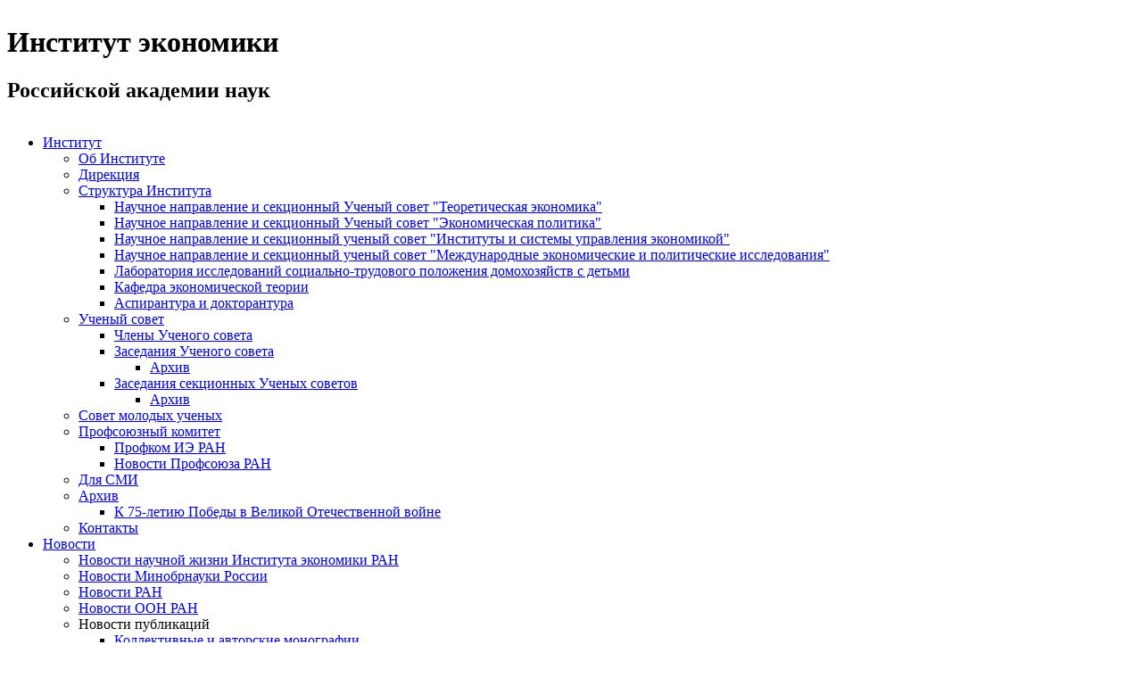

--- FILE ---
content_type: text/html; charset=utf-8
request_url: https://inecon.org/demo/nashi-yubilyary/16-sentyabrya-2014-goda.html
body_size: 53913
content:

<!DOCTYPE html PUBLIC "-//W3C//DTD XHTML 1.0 Transitional//EN" "http://www.w3.org/TR/xhtml1/DTD/xhtml1-transitional.dtd">
<html xmlns="http://www.w3.org/1999/xhtml" xml:lang="ru-ru" lang="ru-ru">
<head>





      <base href="https://inecon.org/demo/nashi-yubilyary/16-sentyabrya-2014-goda.html" />
  <meta http-equiv="content-type" content="text/html; charset=utf-8" />
  <meta name="robots" content="index, follow" />
  <meta name="keywords" content="" />
  <meta name="title" content="16 сентября 2014 года" />
  <meta name="author" content="ng" />
  <meta name="description" content="" />
  <meta name="generator" content="" />
  <title>16 сентября 2014 года</title>
  <link href="/templates/jv_stego/favicon.ico" rel="shortcut icon" type="image/x-icon" />
  <link rel="stylesheet" href="https://inecon.org/templates/jv_stego/jv_menus/jv_moomenu/jv.moomenu.css" type="text/css" />
  <link rel="stylesheet" href="/media/system/css/modal.css" type="text/css" />
  <link rel="stylesheet" href="/modules/mod_jvlatestnews/assets/css/jvlatestnews.css" type="text/css" />
  <script type="text/javascript" src="https://inecon.org/templates/jv_stego/js/mootools.js"></script>
  <script type="text/javascript" src="https://inecon.org/templates/jv_stego/js/jv.script.js"></script>
  <script type="text/javascript" src="/media/system/js/modal.js"></script>
  <script type="text/javascript">

		window.addEvent('domready', function() {

			SqueezeBox.initialize({});

			$$('a.modal').each(function(el) {
				el.addEvent('click', function(e) {
					new Event(e).stop();
					SqueezeBox.fromElement(el);
				});
			});
		});
  </script>
  <script type="text/javascript" src="https://inecon.org/templates/jv_stego/jv_menus/jv_moomenu/jv.moomenu.js"></script>

    

        <link rel="stylesheet" href="https://inecon.org/templates/system/css/system.css" type="text/css" />
    <link rel="stylesheet" href="https://inecon.org/templates/system/css/general.css" type="text/css" />
        <link rel="stylesheet" href="https://inecon.org/templates/jv_stego/css/default.css" type="text/css" />
    <link rel="stylesheet" href="https://inecon.org/templates/jv_stego/css/template.css" type="text/css" />
    <link rel="stylesheet" href="https://inecon.org/templates/jv_stego/css/typo.css" type="text/css" />

	<!-- Основная фавиконка (ICO) -->
	<link rel="icon" href="https://inecon.org/templates/jv_stego//images/favicon.ico" type="image/x-icon" sizes="any">
	<!-- Альтернативные фавиконки (PNG) -->
	<link rel="icon" href="https://inecon.org/templates/jv_stego//images/favicon/favicon-32x32.png" type="image/png" sizes="32x32">
	<link rel="icon" href="https://inecon.org/templates/jv_stego//images/favicon/favicon-16x16.png" type="image/png" sizes="16x16">
	<!-- Иконка для Apple устройств -->
	<link rel="apple-touch-icon" href="https://inecon.org/templates/jv_stego//images/favicon/apple-touch-icon.png" sizes="180x180">
	<!-- Манифест для PWA (Progressive Web App) -->
	<link rel="manifest" href="https://inecon.org/templates/jv_stego//images/favicon/site.webmanifest">
	<!-- Иконки для Android Chrome (PWA) -->
	<link rel="icon" href="https://inecon.org/templates/jv_stego//images/favicon/android-chrome-192x192.png" type="image/png" sizes="192x192">
	<link rel="icon" href="https://inecon.org/templates/jv_stego//images/favicon/android-chrome-512x512.png" type="image/png" sizes="512x512">

        <script src="https://ajax.googleapis.com/ajax/libs/jquery/2.2.0/jquery.min.js"></script>
        <script src="//yandex.st/jquery/cookie/1.0/jquery.cookie.min.js"></script>
        <script type="text/javascript">
        jQuery.noConflict();
        </script>
        <script type="text/javascript">
    var baseurl = "https://inecon.org/"
    var jvpathcolor = 'https://inecon.org/templates/jv_stego/css/colors/'
    var tmplurl = 'https://inecon.org/templates/jv_stego/'
    var CurrentFontSize = parseInt('3')
    </script>
    <!--[if lte IE 6]>
    <link rel="stylesheet" href="https://inecon.org/templates/jv_stego/css/ie6.css" type="text/css" />
    <script type="text/javascript" src="https://inecon.org/templates/jv_stego/js/ie_png.js">
    </script>
    <script type="text/javascript">
    window.addEvent ('load', function() {	   ie_png.fix('.png');	});
    </script>
    <![endif]-->
    <!--[if lte IE 7]>
    <link rel="stylesheet" href="https://inecon.org/templates/jv_stego//css/ie7.css" type="text/css" />
    <![endif]-->
        <script type="text/javascript">
    var delay_popup = 500
    setTimeout('document.getElementById("modal_popup").style.display="block"', delay_popup)
    </script>
    <style>
        #modal_popup {
            background-color: rgba(0, 0, 0, 0.8);
            display: none;
            position: fixed;
            z-index: 99999;
            top: 0;
            right: 0;
            bottom: 0;
            left: 0;
        }

        #modal {
            background: #fff;
            width: 330px;
            margin: 15% auto;
            padding: 5px 20px 13px 20px;
            border: 2px solid #E51A4B;
            position: relative;
            -webkit-box-shadow: 0px 0px 20px #000;
            -moz-box-shadow: 0px 0px 20px #000;
            box-shadow: 0px 0px 20px #000;
            -webkit-border-radius: 15px;
            -moz-border-radius: 15px;
            border-radius: 15px;
        }

        .close {
            display: block;
            position: absolute;
            top: -12px;
            right: 5px;
            width: 25px;
            height: 25px;
            line-height: 25px;
            font-size: 12px;
            color: white;
            background: red;
            cursor: pointer;
            -webkit-border-radius: 15px;
            -moz-border-radius: 15px;
            -ms-border-radius: 15px;
            -o-border-radius: 15px;
            border-radius: 15px;
            -moz-box-shadow: 1px 1px 3px #000;
            -webkit-box-shadow: 1px 1px 3px #000;
            box-shadow: 1px 1px 3px #000;
            text-align: center;
        }
    </style>
</head>
<body id="bd"
      class=" fs3       ">
<div id="jv-wrapper">
    <div class="header-wrap">
        <div class="jv-wrapper">
            <div class="header clearfix"><a href="/" class="header__logo"> <img
                            src="/templates/jv_stego/images/header_1.png" alt=""> </a>
                <div class="header__name"><h1 class="header__title">Институт экономики</h1>
                    <h2 class="header__subtitle">Российской академии наук</h2></div>
                <img src="/templates/jv_stego/images/header_2.png" alt="" class="header__photo"></div>
        </div>
    </div>
    <div id="jv-mainmenu" class="clearfix">
        <div class="jv-wrapper">
            <div id="jv-mainmenu-inner">
                <!-- start menu -->
                                    <div class="menusys_moo"><ul id="menusys_moo"><li class="first-item hasChild"><a href="/"  class=' item' id="menusys1" title="Институт"><span class="menusys_name">Институт</span></a><ul><li class="first-item"><a href="/institut/ob-institute.html"  class=' item' id="menusys402" title="Об Институте"><span class="menusys_name">Об Институте</span></a></li><li class=""><a href="/institut/direkcziya/direkcziya.html"  class=' item' id="menusys167" title="Дирекция"><span class="menusys_name">Дирекция</span></a></li><li class=" hasChild"><a href="#"  class=' item' id="menusys94" title="Структура Института"><span class="menusys_name">Структура Института</span></a><ul><li class="first-item"><a href="/institut/struktura-instituta/nauchnoe-napravlenie-i-sekczionnyj-uchenyj-sovet-qteoreticheskaya-ekonomikaq.html"  class=' item' id="menusys168" title="Научное направление и секционный Ученый совет "Теоретическая экономика""><span class="menusys_name">Научное направление и секционный Ученый совет "Теоретическая экономика"</span></a></li><li class=""><a href="/institut/struktura-instituta/nauchnoe-napravlenie-i-sekczionnyj-uchenyj-sovet-qekonomicheskaya-politikaq.html"  class=' item' id="menusys337" title="Научное направление и секционный Ученый совет "Экономическая политика""><span class="menusys_name">Научное направление и секционный Ученый совет "Экономическая политика"</span></a></li><li class=""><a href="/institut/struktura-instituta/nauchnoe-napravlenie-i-sekczionnyj-uchenyj-sovet-qinstituty-sovremennoj-ekonomiki-i-innovaczionnogo-razvitiyaq.html"  class=' item' id="menusys349" title="Научное направление и секционный ученый совет "Институты и системы управления экономикой""><span class="menusys_name">Научное направление и секционный ученый совет "Институты и системы управления экономикой"</span></a></li><li class=""><a href="/institut/struktura-instituta/nauchnoe-napravlenie-i-sekczionnyj-uchenyj-sovet-qmezhdunarodnye-ekonomicheskie-i-politicheskie-issledovaniyaq.html"  class=' item' id="menusys360" title="Научное направление и секционный ученый совет "Международные экономические и политические исследования""><span class="menusys_name">Научное направление и секционный ученый совет "Международные экономические и политические исследования"</span></a></li><li class=""><a href="/institut/struktura-instituta/laboratoriya-issledovanij-soczialno-trudovogo-polozheniya-domoxozyajstv-s-detmi.html"  class=' item' id="menusys431" title="Лаборатория исследований социально-трудового положения домохозяйств с детьми"><span class="menusys_name">Лаборатория исследований социально-трудового положения домохозяйств с детьми</span></a></li><li class=""><a href="/institut/struktura-instituta/kafedra-ekonomicheskoj-teorii-instituta-ekonomiki-ran.html"  class=' item' id="menusys498" title="Кафедра экономической теории"><span class="menusys_name">Кафедра экономической теории</span></a></li><li class="last-item"><a href="/institut/struktura-instituta/aspirantura.html"  class=' item' id="menusys262" title="Аспирантура и докторантура"><span class="menusys_name">Аспирантура и докторантура</span></a></li></ul></li><li class=" hasChild"><a href="/institut/institut/uchenyj-sovet-ie-ran.html"  class=' item' id="menusys95" title="Ученый совет"><span class="menusys_name">Ученый совет</span></a><ul><li class="first-item"><a href="/institut/institut/uchenyj-sovet-ie-ran.html"  class=' item' id="menusys320" title="Члены Ученого совета"><span class="menusys_name">Члены Ученого совета</span></a></li><li class=" hasChild"><a href="/institut/zasedaniya-uchenogo-soveta/"  class=' item' id="menusys321" title="Заседания Ученого совета"><span class="menusys_name">Заседания Ученого совета</span></a><ul><li class="first-item"><a href="/institut/arxiv-zasedaniya-uchenogo-soveta/"  class=' item' id="menusys396" title="Архив"><span class="menusys_name">Архив</span></a></li></ul></li><li class="last-item hasChild"><a href="/institut/zasedaniya-sekczionnogo-uchenogo-soveta/"  class=' item' id="menusys379" title="Заседания секционных Ученых советов"><span class="menusys_name">Заседания секционных Ученых советов</span></a><ul><li class="first-item"><a href="/institut/arxiv-zasedaniya-sekczionnogo-uchenogo-soveta/"  class=' item' id="menusys380" title="Архив"><span class="menusys_name">Архив</span></a></li></ul></li></ul></li><li class=""><a href="/institut/struktura-instituta/sovet-molodyx-uchenyx.html"  class=' item' id="menusys604" title="Совет молодых ученых"><span class="menusys_name">Совет молодых ученых</span></a></li><li class=" hasChild"><a href="https://inecon.org/demo/profsoyuznyj-komitet/profsoyuznyj-komitet.html"  class=' item' id="menusys532" title="Профсоюзный комитет"><span class="menusys_name">Профсоюзный комитет</span></a><ul><li class="first-item"><a href="https://inecon.org/demo/profsoyuznyj-komitet/profsoyuznyj-komitet.html"  class=' item' id="menusys608" title="Профком ИЭ РАН"><span class="menusys_name">Профком ИЭ РАН</span></a></li><li class="last-item"><a href="/demo/profsoyuznyj-komitet/novosti-profsoyuza-ran.html"  class=' item' id="menusys598" title="Новости Профсоюза РАН"><span class="menusys_name">Новости Профсоюза РАН</span></a></li></ul></li><li class=""><a href="/institut/institut/dlya-smi.html"  class=' item' id="menusys587" title="Для СМИ"><span class="menusys_name">Для СМИ</span></a></li><li class=" hasChild"><a href="#"  class=' item' id="menusys172" title="Архив"><span class="menusys_name">Архив</span></a><ul><li class="first-item"><a href="/institut/direkcziya/k-75-letiyu-pobedy-v-velikoj-otechestvennoj-vojne.html"  class=' item' id="menusys471" title="К 75-летию Победы в Великой Отечественной войне"><span class="menusys_name">К 75-летию Победы в Великой Отечественной войне</span></a></li></ul></li><li class="last-item"><a href="/sajt/kontent/kontakty.html"  class=' item' id="menusys552" title="Контакты"><span class="menusys_name">Контакты</span></a></li></ul></li><li class=" hasChild"><a href="/novosti/novosti-nauchnoj-zhizni.html"  class=' active' id="menusys63" title="Новости"><span class="menusys_name">Новости</span></a><ul><li class="first-item"><a href="/novosti/novosti-nauchnoj-zhizni.html"  class=' item' id="menusys142" title="Новости научной жизни Института экономики РАН"><span class="menusys_name">Новости научной жизни Института экономики РАН</span></a></li><li class=""><a href="https://minobrnauki.gov.ru/"  class=' item' id="menusys512" title="Новости Минобрнауки России"><span class="menusys_name">Новости Минобрнауки России</span></a></li><li class=""><a href="http://www.ras.ru/"  class=' item' id="menusys546" title="Новости РАН"><span class="menusys_name">Новости РАН</span></a></li><li class=""><a target="_blank" href="http://www.ras.ru/win/db/show_org.asp?P=.oi-852.ln-ru.dl-.pr-inf.uk-20&msgid="  class=' item' id="menusys400" title="Новости ООН РАН"><span class="menusys_name">Новости ООН РАН</span></a></li><li class=" hasChild"><a  id="menusys146" title="Новости публикаций"><span class="menusys_name">Новости публикаций</span></a><ul><li class="first-item"><a href="/publikaczii/publikaczii/kollektivnye-i-avtorskie-monografii.html"  class=' item' id="menusys322" title="Коллективные и авторские монографии"><span class="menusys_name">Коллективные и авторские монографии</span></a></li><li class=" hasChild"><a href="/novosti/sborniki-nauchnyx-statej/sborniki-nauchnyx-statej-broshyury.html"  class=' item' id="menusys323" title="Сборники статей и ежегодные издания"><span class="menusys_name">Сборники статей и ежегодные издания</span></a><ul><li class="first-item"><a href="/novosti/sborniki-nauchnyx-statej/monitoring-doxodov-i-urovnya-zhizni-naseleniya-rossii.html"  class=' item' id="menusys631" title="Мониторинг доходов и уровня жизни населения России"><span class="menusys_name">Мониторинг доходов и уровня жизни населения России</span></a></li><li class=""><a href="/novosti/sborniki-nauchnyx-statej/rossijskij-ekonomicheskij-barometr.html"  class=' item' id="menusys632" title="Российский Экономический Барометр"><span class="menusys_name">Российский Экономический Барометр</span></a></li><li class=""><a href="/publikaczii/publikaczii/sborniki-statej-i-ezhegodnye-izdaniya-2015-2025-gg.html"  class=' item' id="menusys633" title="Сборники статей и ежегодные издания 2015-2025 гг."><span class="menusys_name">Сборники статей и ежегодные издания 2015-2025 гг.</span></a></li><li class="last-item"><a href="/publikaczii/arxiv-statej/sborniki-statej-i-ezhegodnye-izdaniya-2015-g.html"  class=' item' id="menusys634" title="Сборники статей и ежегодные издания до 2015 г."><span class="menusys_name">Сборники статей и ежегодные издания до 2015 г.</span></a></li></ul></li><li class=""><a href="/publikaczii/nauchnye-doklady/"  class=' item' id="menusys324" title="Научные доклады"><span class="menusys_name">Научные доклады</span></a></li><li class=""><a href="/publikaczii/publikaczii/stati-v-nauchnyx-zhurnalax.html"  class=' item' id="menusys428" title="Статьи в научных журналах"><span class="menusys_name">Статьи в научных журналах</span></a></li><li class="last-item"><a href="/publikaczii/publikaczii/stati-v-gazetax-i-drugix-periodicheskix-izdaniyax.html"  class=' item' id="menusys429" title="Статьи в газетах и других периодических изданиях"><span class="menusys_name">Статьи в газетах и других периодических изданиях</span></a></li></ul></li><li class=" hasChild"><a href="https://www.inecon.org/novosti/proekty-konkursy/"  class=' item' id="menusys150" title="Проекты, конкурсы"><span class="menusys_name">Проекты, конкурсы</span></a><ul><li class="first-item"><a href="/novosti/proekty-konkursy/"  class=' item' id="menusys609" title="Объявления о конкурсах"><span class="menusys_name">Объявления о конкурсах</span></a></li><li class="last-item"><a href="/novosti/arxiv-proekty-konkursy/"  class=' item' id="menusys401" title="Архив конкурсов"><span class="menusys_name">Архив конкурсов</span></a></li></ul></li><li class="last-item"><a href="/demo/nashi-yubilyary/"  class=' active' id="menusys422" title="Наши юбиляры"><span class="menusys_name">Наши юбиляры</span></a></li></ul></li><li class=" hasChild"><a href="/novosti/novosti-nauchnoj-zhizni.html"  class=' item' id="menusys139" title="Научная жизнь"><span class="menusys_name">Научная жизнь</span></a><ul><li class="first-item hasChild"><a href="https://www.inecon.org/nauchnaya-zhizn/konferenczii/"  class=' item' id="menusys174" title="Конференции"><span class="menusys_name">Конференции</span></a><ul><li class="first-item"><a href="/nauchnaya-zhizn/konferenczii/"  class=' item' id="menusys610" title="Анонс мероприятий"><span class="menusys_name">Анонс мероприятий</span></a></li><li class="last-item"><a href="/nauchnaya-zhizn/arxiv-konferenczij/"  class=' item' id="menusys177" title="Прошедшие мероприятия"><span class="menusys_name">Прошедшие мероприятия</span></a></li></ul></li><li class=" hasChild"><a href="https://www.inecon.org/nauchnaya-zhizn/kruglye-stoly/"  class=' item' id="menusys263" title="Круглые столы и семинары"><span class="menusys_name">Круглые столы и семинары</span></a><ul><li class="first-item"><a href="/nauchnaya-zhizn/kruglye-stoly/"  class=' item' id="menusys611" title="Анонс мероприятий"><span class="menusys_name">Анонс мероприятий</span></a></li><li class="last-item"><a href="/nauchnaya-zhizn/kruglye-stoly-arxiv/"  class=' item' id="menusys377" title="Прошедшие мероприятия"><span class="menusys_name">Прошедшие мероприятия</span></a></li></ul></li><li class=""><a href="/nauchnaya-zhizn/postoyanno-dejstvuyushhie-seminary/"  class=' item' id="menusys266" title="Постоянно действующие семинары"><span class="menusys_name">Постоянно действующие семинары</span></a></li><li class=" hasChild"><a href="#"  class=' item' id="menusys620" title="Симпозиумы и всероссийские школы по эволюционной экономике"><span class="menusys_name">Симпозиумы и всероссийские школы по эволюционной экономике</span></a><ul><li class="first-item"><a href="/nauchnaya-zhizn/simpoziumy-i-letnie-shkoly-po-evolyuczionnoj-ekonomik/pushhinskie-simpoziumy.html"  class=' item' id="menusys621" title="Пущинские симпозиумы"><span class="menusys_name">Пущинские симпозиумы</span></a></li><li class="last-item"><a href="/nauchnaya-zhizn/simpoziumy-i-letnie-shkoly-po-evolyuczionnoj-ekonomik/letnie-shkoly.html"  class=' item' id="menusys622" title="Всероссийские школы"><span class="menusys_name">Всероссийские школы</span></a></li></ul></li><li class=""><a href="/institut/struktura-instituta/nauchno-ekspertnyj-sovet-po-problemam-upravleniya.html"  class=' item' id="menusys619" title="Научно-экспертный совет по проблемам управления"><span class="menusys_name">Научно-экспертный совет по проблемам управления</span></a></li><li class=" hasChild"><a href="#"  class=' item' id="menusys412" title="Экспертно-аналитическая деятельность"><span class="menusys_name">Экспертно-аналитическая деятельность</span></a><ul><li class="first-item"><a href="/nauchnaya-zhizn/ekspertno-analiticheskaya-deyatelnost/evrazijskij-informaczionno-analiticheskij-konsorczium.html"  class=' item' id="menusys151" title="ЕИАК"><span class="menusys_name">ЕИАК</span></a></li><li class=""><a href="/institut/struktura-instituta/ekspertnyj-sovet-instituta-ekonomiki-rossijskoj-akademii-nauk.html"  class=' item' id="menusys157" title="Экспертный совет"><span class="menusys_name">Экспертный совет</span></a></li><li class="last-item"><a href="/nauchnaya-zhizn/ekspertno-analiticheskaya-deyatelnost"  class=' item' id="menusys513" title="Экспертные заключения"><span class="menusys_name">Экспертные заключения</span></a></li></ul></li><li class=""><a href="/nauchnaya-zhizn/nauchnaya-zhizn/mezhdunarodnoe-sotrudnichestvo.html"  class=' item' id="menusys376" title="Международное сотрудничество"><span class="menusys_name">Международное сотрудничество</span></a></li><li class=""><a href="/nashi-nauchnye-dostizheniya-i-nagrady.html"  class=' item' id="menusys545" title="Наши научные достижения и награды"><span class="menusys_name">Наши научные достижения и награды</span></a></li><li class=""><a href="/nauchnaya-zhizn/nauchnaya-zhizn/2023-01-10-08-20-56.html"  class=' item' id="menusys156" title="Национальные проекты России"><span class="menusys_name">Национальные проекты России</span></a></li><li class="last-item"><a href="/sajt/arxiv-sobytij/"  class=' item' id="menusys418" title="Архив событий"><span class="menusys_name">Архив событий</span></a></li></ul></li><li class=" hasChild"><a href="/nauchnaya-zhizn/sotrudniki-ie-ran-v-smi/"  class=' item' id="menusys178" title="Сотрудники ИЭ РАН в СМИ"><span class="menusys_name">Сотрудники ИЭ РАН в СМИ</span></a><ul><li class="first-item"><a href="/nauchnaya-zhizn/sotrudniki-ie-ran-v-smi/"  class=' item' id="menusys607" title="Актуальные материалы"><span class="menusys_name">Актуальные материалы</span></a></li><li class="last-item"><a href="/nauchnaya-zhizn/nashi-intervyu-arxiv/"  class=' item' id="menusys395" title="Архив"><span class="menusys_name">Архив</span></a></li></ul></li><li class=" hasChild"><a href="/publikaczii/publikaczii/zhurnaly-uchrezhdennye-ie-ran.html"  class=' item' id="menusys533" title="Журналы"><span class="menusys_name">Журналы</span></a><ul><li class="first-item"><a href="/zhurnaly-uchrezhdennye-ie-ran/vestnik-instituta-ekonomiki-ran.html"  class=' item' id="menusys534" title="Вестник ИЭ РАН"><span class="menusys_name">Вестник ИЭ РАН</span></a></li><li class=""><a href="/voprosy-teoreticheskoj-ekonomiki.html"  class=' item' id="menusys542" title="Вопросы теоретической экономики"><span class="menusys_name">Вопросы теоретической экономики</span></a></li><li class=""><a target="_blank" href="http://www.vopreco.ru/"  class=' item' id="menusys535" title="Вопросы экономики"><span class="menusys_name">Вопросы экономики</span></a></li><li class=""><a target="_blank" href="https://inecon.org/publikaczii/zhurnaly-uchrezhdennye-ie-ran/vnimaniyu-chitatelej-zhurnala-lmir-peremenr.html"  class=' item' id="menusys537" title="Мир перемен"><span class="menusys_name">Мир перемен</span></a></li><li class=""><a target="_blank" href="http://rossovmir.ru/"  class=' item' id="menusys539" title="Россия и современный мир"><span class="menusys_name">Россия и современный мир</span></a></li><li class="last-item"><a href="/uroven-zhizni-naseleniya-regionov-rossii.html"  class=' item' id="menusys540" title="Уровень жизни населения регионов России"><span class="menusys_name">Уровень жизни населения регионов России</span></a></li></ul></li><li class=" hasChild"><a href="#"  class=' item' id="menusys54" title="Публикации"><span class="menusys_name">Публикации</span></a><ul><li class="first-item hasChild"><a href="/publikaczii/publikaczii/kollektivnye-i-avtorskie-monografii.html"  class=' item' id="menusys181" title="Монографии"><span class="menusys_name">Монографии</span></a><ul><li class="first-item"><a href="/publikaczii/publikaczii/kollektivnye-i-avtorskie-monografii.html"  class=' item' id="menusys613" title="Монографии 2015-2025 гг."><span class="menusys_name">Монографии 2015-2025 гг.</span></a></li><li class="last-item"><a href="/publikaczii/arxiv-monografij/arxiv-monografii.html"  class=' item' id="menusys423" title="Монографии до 2015 г."><span class="menusys_name">Монографии до 2015 г.</span></a></li></ul></li><li class=" hasChild"><a href="/publikaczii/publikaczii/sborniki-nauchnyx-statej-broshyury.html"  class=' item' id="menusys182" title="Сборники статей и ежегодные издания"><span class="menusys_name">Сборники статей и ежегодные издания</span></a><ul><li class="first-item"><a href="/novosti/sborniki-nauchnyx-statej/monitoring-doxodov-i-urovnya-zhizni-naseleniya-rossii.html"  class=' item' id="menusys635" title="Мониторинг доходов и уровня жизни населения России"><span class="menusys_name">Мониторинг доходов и уровня жизни населения России</span></a></li><li class=""><a href="/novosti/sborniki-nauchnyx-statej/rossijskij-ekonomicheskij-barometr.html"  class=' item' id="menusys636" title="Российский Экономический Барометр"><span class="menusys_name">Российский Экономический Барометр</span></a></li><li class=""><a href="/publikaczii/publikaczii/sborniki-nauchnyx-statej-broshyury.html"  class=' item' id="menusys614" title="Сборники статей и ежегодные издания 2015-2025 гг."><span class="menusys_name">Сборники статей и ежегодные издания 2015-2025 гг.</span></a></li><li class="last-item"><a href="/publikaczii/arxiv-statej/arxiv-cborniki-statej.html"  class=' item' id="menusys424" title="Сборники статей и ежегодные издания до 2015 г."><span class="menusys_name">Сборники статей и ежегодные издания до 2015 г.</span></a></li></ul></li><li class=" hasChild"><a href="/publikaczii/nauchnye-doklady/"  class=' item' id="menusys183" title="Научные доклады"><span class="menusys_name">Научные доклады</span></a><ul><li class="first-item"><a href="/publikaczii/nauchnye-doklady/"  class=' item' id="menusys615" title="Научные доклады 2014-2025 гг."><span class="menusys_name">Научные доклады 2014-2025 гг.</span></a></li><li class="last-item"><a href="/publikaczii/arxiv-dokladov/"  class=' item' id="menusys425" title="Научные доклады до 2014 г."><span class="menusys_name">Научные доклады до 2014 г.</span></a></li></ul></li><li class=" hasChild"><a href="/publikaczii/publikaczii/stati-v-nauchnyx-zhurnalax.html"  class=' item' id="menusys184" title="Статьи в научных журналах"><span class="menusys_name">Статьи в научных журналах</span></a><ul><li class="first-item"><a href="https://inecon.org/publikaczii/publikaczii/stati-v-nauchnyx-zhurnalax.html#2021"  class=' item' id="menusys616" title="2021 г."><span class="menusys_name">2021 г.</span></a></li><li class="last-item"><a href="https://inecon.org/publikaczii/publikaczii/stati-v-nauchnyx-zhurnalax.html#2020"  class=' item' id="menusys617" title="2020 г."><span class="menusys_name">2020 г.</span></a></li></ul></li><li class=" hasChild"><a href="/publikaczii/publikaczii/stati-v-gazetax-i-drugix-periodicheskix-izdaniyax.html"  class=' item' id="menusys325" title="Статьи в газетах и других периодических изданиях"><span class="menusys_name">Статьи в газетах и других периодических изданиях</span></a><ul><li class="first-item"><a href="/publikaczii/arxiv-statej-v-gazetax-i-drugix-izdaniyax/arxiv-statej-v-gazetax-i-drugix-periodicheskix-izdaniyax.html"  class=' item' id="menusys427" title="Архив"><span class="menusys_name">Архив</span></a></li></ul></li><li class=" hasChild"><a href="/publikaczii/"  class=' item' id="menusys120" title="Архив публикаций"><span class="menusys_name">Архив публикаций</span></a><ul><li class="first-item"><a href="/publikaczii/arxiv-publikaczij/publikaczii-izdatelstva-ie-ran-2006-2008-gg.html"  class=' item' id="menusys388" title="Публикации 1990-2000-х гг."><span class="menusys_name">Публикации 1990-2000-х гг.</span></a></li><li class=" hasChild"><a  id="menusys137" title="Информационно-аналитические материалы 1990-2000-х гг."><span class="menusys_name">Информационно-аналитические материалы 1990-2000-х гг.</span></a><ul><li class="first-item"><a href="/publikaczii/informaczionno-analiticheskie-materialy/statisticheskie-obzory.html"  class=' item' id="menusys138" title="Статистические обзоры"><span class="menusys_name">Статистические обзоры</span></a></li><li class="last-item"><a href="/publikaczii/informaczionno-analiticheskie-materialy/analiticheskij-obzor-zakonodatelstva-rf-19942009.html"  class=' item' id="menusys165" title="Мониторинг законодательства РФ 1994-2009 гг."><span class="menusys_name">Мониторинг законодательства РФ 1994-2009 гг.</span></a></li></ul></li><li class="last-item"><a href="/publikaczii/arxiv-publikaczij/stati-sotrudnikov-instituta-arxiv.html"  class=' item' id="menusys386" title="Статьи сотрудников Института в 2007-2011 гг."><span class="menusys_name">Статьи сотрудников Института в 2007-2011 гг.</span></a></li></ul></li><li class="last-item"><a href="/publikaczii/publikaczii/katalog-izdanij-ie-ran.html"  class=' item' id="menusys419" title="Каталог изданий ИЭ РАН"><span class="menusys_name">Каталог изданий ИЭ РАН</span></a></li></ul></li><li class=" hasChild"><a href="https://www.inecon.org/dissertaczionnye-sovety/"  class=' item' id="menusys179" title="Диссертационные советы"><span class="menusys_name">Диссертационные советы</span></a><ul><li class="first-item"><a href="/dissertaczionnye-sovety/"  class=' item' id="menusys612" title="Актуальная информация"><span class="menusys_name">Актуальная информация</span></a></li><li class="last-item"><a href="/dissertaczionnye-sovety/dissertaczionnye-sovety-arxiv/"  class=' item' id="menusys382" title="Заседания в 2013-19 гг."><span class="menusys_name">Заседания в 2013-19 гг.</span></a></li></ul></li><li class="last-item"><a href="/sajt/kontent/kontakty.html"  class=' item' id="menusys68" title="Контакты"><span class="menusys_name">Контакты</span></a></li></ul></div>                                <!-- end menu -->
                            </div>
        </div>
    </div>
    <div id="jv-header">
        <div class="jv-wrapper">
            <div id="jv-header-inner">
                                    <div id="jv-login">
                        <form action="https://inecon.org/index.php" method="post">
	<div class="search">
		<input name="searchword" id="mod_search_searchword" maxlength="20" alt="Поиск" class="inputbox" type="text" size="20" value="Поиск"  onblur="if(this.value=='') this.value='Поиск';" onfocus="if(this.value=='Поиск') this.value='';" />	</div>
	<input type="hidden" name="task"   value="search" />
	<input type="hidden" name="option" value="com_search" />
	<input type="hidden" name="Itemid" value="422" />
</form>
                    </div>
                                <div id="jv-logo">
                    <h1>
                        <a href="https://inecon.org/" title="Институт экономики РАН">
                            <span>Институт экономики РАН</span>
                        </a>
                    </h1>
                </div>
                                    <div id="jv-top">
                        <p style="text-align: right; float: left; margin-top: -4em; width: 97%;">
<a href="https://en.inecon.org/"><img src="/images/langlogo/flag-uk.jpg" alt="english" width="35" height="25" /></a></p><div style="text-align: left; float: left; margin-top: -4em; margin-left: 1em;">
<a href="https://rutube.ru/channel/25822685/">
<img src="/images/2025/rutube_logo_main.jpg" alt="RuTube" />
</a>
&nbsp; &nbsp;
<a href="https://www.youtube.com/channel/UCPsI-Xsou-emzD-1fTSeJqQ/featured">
<img src="/docs/2021/files/youtube_logo.jpg" alt="YouTube" />
</a>
</div>
                    </div>
                            </div>
        </div>
    </div>
        <!-- MAINBODY -->


    <div id="jv-mainbody" class="clearfix">
        <div class="jv-wrapper">
            <div id="jv-mainbody-inner">
                                <!-- CONTAINER -->
                <div id="jv-container-right" class="clearfix">
                    <div id="jv-content">
                        <div id="jv-content-inner">
                                                                                    <div id="jv-middle" class="clearfix">
                                <div id="jv-maincontent"
                                     class="clearfix">
                                                                            <div id="jv-beforecontent" class="clearfix">
                                            		<div class="moduletable">
						<div class="modulecontent"><span class="breadcrumbs pathway">
<a href="https://inecon.org/" class="pathway">Главная</a> <img src="/templates/jv_stego/images/arrow.png" alt=""  /> <a href="/novosti/novosti-nauchnoj-zhizni.html" class="pathway">Новости</a> <img src="/templates/jv_stego/images/arrow.png" alt=""  /> <a href="/demo/nashi-yubilyary/" class="pathway">Наши юбиляры</a> <img src="/templates/jv_stego/images/arrow.png" alt=""  /> 16 сентября 2014 года</span>
</div>
		</div>
	
                                        </div>
                                                                        <div id="jv-component" class="clearfix">
                                        
                                        

<div id="page">



<!--  <h3 class="contentheading"><span style="color: #666699;"> -->
<h3><span style="color: #666699;">
	16 сентября 2014 года</span></h3></span>
</h3>

<p class="buttonheading">
	</p>





<p style="text-align: justify;">Коллектив Института экономики РАН сердечно поздравляет заместителя заведующего кафедрой экономической теории ИЭ РАН, профессора <strong>Анатолия Юрьевича ЕГОРОВА с 60-летием</strong> и желает ему благополучия, доброго здоровья, успехов, новых творческих и профессиональных достижений!</p>

</div>

                                    </div>
                                                                    </div>
                                                            </div>
                                                    </div>
                    </div>
                                        
                        <div id="jv-right">
                            		<div class="moduletable">
							<h3 class="moduletitle">Предстоящие Мероприятия</h3>
						<div class="modulecontent">
<ul class="latestnews">
		<li class="latestnews">
		<a href="/nauchnaya-zhizn/konferenczii/okt-yabr-2026-g-vi-rossijskij-ekonomicheskij-kongress.html" class="latestnews">
			26--30 октября 2026 г. – VI Российский экономический конгресс</a>
	</li>
		<li class="latestnews">
		<a href="/nauchnaya-zhizn/konferenczii/1-4-oktyabrya-2026-g-x-mezhdunarodnaya-shkola-po-instituczionalnoj-i-evolyuczionnoj-ekonomike.html" class="latestnews">
			1--3 октября 2026 г. – X Международная школа по институциональной и эволюционной экономике</a>
	</li>
		<li class="latestnews">
		<a href="/nauchnaya-zhizn/kruglye-stoly/2025-12-03-12-25-43.html" class="latestnews">
			3 февраля 2026 г. – круглый стол «Макроэкономическая, бюджетная и денежно-кредитная политика России в условиях новых вызовов» (памяти В.Е. Маневича)</a>
	</li>
		<li class="latestnews">
		<a href="/nauchnaya-zhizn/kruglye-stoly/2026-01-19-11-53-39.html" class="latestnews">
			29 января 2026 г. – научный семинар «Теоретическая экономика» ИЭ РАН и НЭА</a>
	</li>
	</ul>
</div>
		</div>
			<div class="moduletable">
							<h3 class="moduletitle">Прошедшие Мероприятия</h3>
						<div class="modulecontent"><div class="latestnews" style="width:100%">
			<div class="latestnewsitems" style="width:100%">
		
				<h4><a href="/nauchnaya-zhizn/kruglye-stoly-arxiv/2026-01-22-22-23-45.html" class="latestnews">22 января 2026 г. – научный семинар «Теоретическая экономика» ИЭ РАН и НЭА</a></h4>
		22 января 2026 г. в конференц-зале Института экономики Российской академии наук...				<a href="/nauchnaya-zhizn/kruglye-stoly-arxiv/2026-01-22-22-23-45.html" class="readone">Подробнее...</a>	</div>
	
			<div class="latestnewsitems" style="width:100%">
		
				<h4><a href="/nauchnaya-zhizn/kruglye-stoly-arxiv/2025-12-23-16-46-08.html" class="latestnews">23 декабря 2025 г. – научный семинар «Теория и моделирование воспроизводственных процессов в экономике»</a></h4>
		23 декабря 2025 г. состоялось заседание научного семинара «Теория и моделирование...				<a href="/nauchnaya-zhizn/kruglye-stoly-arxiv/2025-12-23-16-46-08.html" class="readone">Подробнее...</a>	</div>
	
			<div class="latestnewsitems last-item" style="width:100%">
		
				<h4><a href="/institut/arxiv-zasedaniya-sekczionnogo-uchenogo-soveta/2025-12-23-16-48-01.html" class="latestnews">23 декабря 2025 г. – заседание секционного Ученого совета научного направления «Международные экономические и политические исследования»</a></h4>
		23 декабря 2025 г. в Институте экономики Российской академии наук РАН (Нахимовский...				<a href="/institut/arxiv-zasedaniya-sekczionnogo-uchenogo-soveta/2025-12-23-16-48-01.html" class="readone">Подробнее...</a>	</div>
	
</div></div>
		</div>
	
                        </div>
                                    </div>
                <!-- END CONTAINER -->
            </div>
        </div>
    </div>
    <!-- END MAINBODY -->
            <div id="jv-inset" class="clearfix">
            <div class="jv-wrapper">
                <div id="jv-inset-inner">
                    <!--<div id="jv-maininset">
                    <strong>Р’С‹ РЅР°С…РѕРґРёС‚РµСЃСЊ:</strong>
                    
                    </div> -->
                                            <div id="jv-tools">
                            		<span id="jvbacktotop" title="Back to top">наверх</span>
  		<script type="text/javascript">var CurrentFontSize=parseInt('3');</script>
                        </div>
                                    </div>
            </div>
        </div>
            <div id="jv-bottom" class="clearfix">
        <div class="jv-wrapper">
            <div id="jv-bottom-inner">
                                    <div id="jv-userwrap5" class="clearfix">
                        <div class="jv-wrapper">
                            <div id="jv-userwrap5-inner">
                                <div class="jv-spotlight">
                                                                            <div id="jv-user11"
                                             class="jv-user jv-box-left"
                                             style="width: 25%;">
                                            <div class="jv-box-inside">
                                                		<div class="moduletable">
							<h3 class="moduletitle">Канцелярия ИЭ РАН:</h3>
						<div class="modulecontent"><p>Тел.: 8 (499) 724-15-41<br />Факс: 8 (499) 724-14-09</p></div>
		</div>
	
                                            </div>
                                        </div>
                                                                                                                <div id="jv-user12"
                                             class="jv-user jv-box-center"
                                             style="width: 25%;">
                                            <div class="jv-box-inside">
                                                		<div class="moduletable">
						<div class="modulecontent"><p>&nbsp;</p>
<p><a href="mailto:ieras@inecon.ru">ieras@inecon.ru</a></p></div>
		</div>
	
                                            </div>
                                        </div>
                                                                                                                <div id="jv-user13"
                                             class="jv-user jv-box-center"
                                             style="width: 25%;">
                                            <div class="jv-box-inside">
                                                		<div class="moduletable">
							<h3 class="moduletitle">Адрес:</h3>
						<div class="modulecontent"><p>Россия, Москва, Нахимовский проспект 32</p></div>
		</div>
	
                                            </div>
                                        </div>
                                                                                                                <div id="jv-user14"
                                             class="jv-user jv-box-right"
                                             style="width: 25%;">
                                            <div class="jv-box-inside">
                                                		<div class="moduletable">
						<div class="modulecontent"><p style="text-align: center;">Любое использование информации и материалов, размещенных на сайте, допускается только при наличии гиперссылки на сайт ИЭ РАН. При цитировании публикаций, размещенных на сайте, гиперссылка на источник обязательна.</p></div>
		</div>
	
                                            </div>
                                        </div>
                                                                    </div>
                            </div>
                        </div>
                    </div>
                                <div id="jv-userwrap6" class="clearfix">
                    <div id="jv-userwrap6-inner">
                        <div id="jv-footer">
                            <div id="jv-footer-inner">
                                <script>

window.onload = function () {

var pageUrl = window.location.pathname;

if (pageUrl == '/institut/struktura-instituta/kollektivnye-i-avtorskie-monografii-2010-2019-gg.html'){

var oldBreadcrumbs = document.querySelectorAll('div#jv-beforecontent > div > div > span.breadcrumbs');
var oldBreadcrumb = oldBreadcrumbs[0];

var newBreadcrumbs = document.createElement('span');
    newBreadcrumbs.className = 'breadcrumbs pathway';
    newBreadcrumbs.innerHTML = '<a href="https://inecon.org/" class="pathway">Главная</a> <img src="/templates/jv_stego/images/arrow.png" alt=""> Коллективные и авторские монографии 2010-2019 гг.';

oldBreadcrumb.replaceWith(newBreadcrumbs);
}

}
</script><ul class="menu"><li class="item397 first"><a href="/karta-sajta-1.html"><span>Карта сайта</span></a></li><li class="item592"><a href="http://www.inecon.org/institut/institut/dlya-smi.html"><span>Информация для СМИ</span></a></li><li class="item29 last"><a href="/sajt/kontent/kontakty.html"><span>Контактная информация</span></a></li></ul><!--LiveInternet counter--><script type="text/javascript"><!--
document.write("<a href='http://www.liveinternet.ru/click' "+
"target=_blank><img src='//counter.yadro.ru/hit?t26.1;r"+
escape(document.referrer)+((typeof(screen)=="undefined")?"":
";s"+screen.width+"*"+screen.height+"*"+(screen.colorDepth?
screen.colorDepth:screen.pixelDepth))+";u"+escape(document.URL)+
";h"+escape(document.title.substring(0,80))+";"+Math.random()+
"' alt='' title='LiveInternet: показано число посетителей за"+
" сегодня' "+
"border='0' width='88' height='15'><\/a>")
//--></script><!--/LiveInternet-->

<!-- Yandex.Metrika counter -->

<script type="text/javascript">

var ya_params = {/*Здесь параметры визита*/};

</script>

 

<div style="display:none;"><script type="text/javascript">

(function(w, c) {

    (w[c] = w[c] || []).push(function() {

        try {

            w.yaCounter7189243 = new Ya.Metrika({id:7189243, enableAll: true,params:window.ya_params||{ }});

        }

        catch(e) { }

    });

})(window, "yandex_metrika_callbacks");

</script></div>

<script src="//mc.yandex.ru/metrika/watch_visor.js" type="text/javascript" defer="defer"></script>

<noscript><div><img src="//mc.yandex.ru/watch/7189243" style="position:absolute; left:-9999px;" alt="" /></div></noscript>

<!-- /Yandex.Metrika counter --><script>

window.onload = function () {

var pageUrl = window.location.pathname;

if (pageUrl == '/institut/institut/protivodejstvie-korrupczii.html'){

var oldBreadcrumbs = document.querySelectorAll('div#jv-beforecontent > div > div > span.breadcrumbs');
var oldBreadcrumb = oldBreadcrumbs[0];

var newBreadcrumbs = document.createElement('span');
    newBreadcrumbs.className = 'breadcrumbs pathway';
    newBreadcrumbs.innerHTML = '<a href="https://inecon.org/" class="pathway">Главная</a> <img src="/templates/jv_stego/images/arrow.png" alt=""> Противодействие коррупции';

oldBreadcrumb.replaceWith(newBreadcrumbs);
}

}
</script>
                                <br><!--LiveInternet counter-->
                                <script type="text/javascript">
                                <!--document.write("<a href='http://www.liveinternet.ru/click' " +
                                  "target=_blank><img src='//counter.yadro.ru/hit?t26.1;r" +
                                  escape(document.referrer)+((typeof(screen)=="undefined")?"":";s"+
                                    screen.width+"*"+screen.height+"*"+
                                    (screen.colorDepth?screen.colorDepth:screen.pixelDepth))+";u"+
                                  escape(document.URL)+";h"+escape(document.title.substring(0,80))+";"+Math.random()+
                                  "' alt='' title='LiveInternet: �������� ����� ����������� ��"+
                                  " �������' "+"border='0' width='88' height='15'><\/a>"//-->
                                </script>
                                <!--/LiveInternet-->
                                <!-- Yandex.Metrika counter -->
                                <script type="text/javascript">
                                var ya_params = {/*����� ��������� ������*/}
                                </script>
                                <div style="display:none;">
                                    <script type="text/javascript">(function (w, c) {
                                      (w[c] = w[c] || []).push(function () {
                                        try {
                                          w.yaCounter7234078 = new Ya.Metrika(
                                            {id: 7234078, enableAll: true, params: window.ya_params || {}})
                                        } catch (e) { }
                                      })
                                    })(window, 'yandex_metrika_callbacks')</script>
                                </div>
                                <script src="//mc.yandex.ru/metrika/watch_visor.js" type="text/javascript"
                                        defer="defer"></script>
                                <noscript>
                                    <div><img src="//mc.yandex.ru/watch/7234078"
                                              style="position:absolute; left:-9999px;" alt="" /></div>
                                </noscript>
                                <!-- /Yandex.Metrika counter -->
                            </div>
                        </div>
                        <div id="jv-copyright">
                            <div id="jv-copyright-inner"> Copyright &copy; 2008 - 2026 All rights
                                reserved.<br><a href="http://www.WEB-NOW.ru/">Разработка и поддержка сайтов</a>
                                WEB-NOW.ru
                            </div>
                        </div>
                    </div>
                </div>
            </div>
        </div>
    </div>
</div>

</body>
</html>